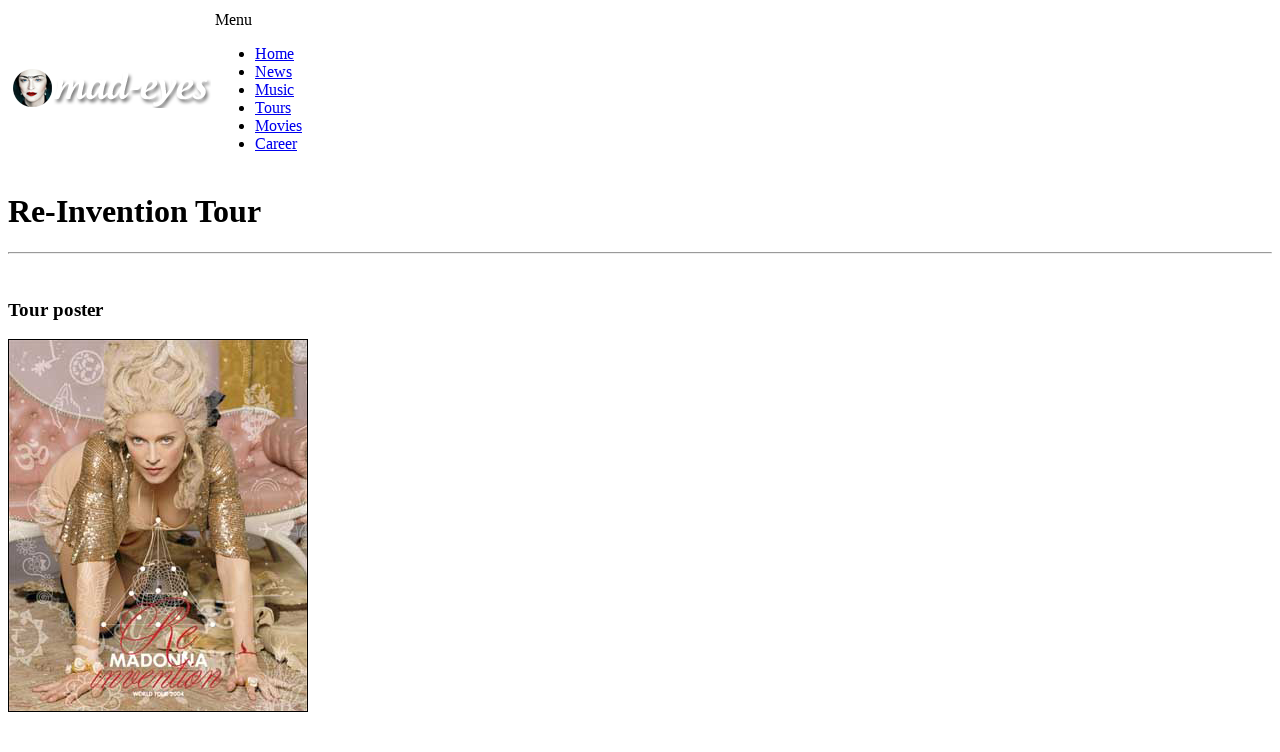

--- FILE ---
content_type: text/html
request_url: https://mad-eyes.net/tours/re-invention-tour/
body_size: 3066
content:
<!DOCTYPE html>
<html lang="en" class="no-js">
<head>

<!-- title and meta -->
<meta charset="utf-8" />
<meta name="viewport" content="width=device-width,initial-scale=1.0" />
<title>Re-Invention Tour - Madonna's 2004 world tour &#124; Mad-Eyes</title>
<meta name="author" content="Bart Vanmaele">
<meta name="description" content="Find details, pictures, reviews, schedule, setlist and more for Madonna's 2004 Re-Invention Tour.">

<!-- Twitter Card data -->
<meta name="twitter:card" value="summary">

<!-- Open Graph data -->
<meta property="og:title" content="Re-Invention Tour - Madonna's 2004 world tour &#124; Mad-Eyes" />
<meta property="og:type" content="article" />
<meta property="og:url" content="http://www.mad-eyes.net/tours/re-invention-tour/index.htm" />
<meta property="og:image" content="http://www.mad-eyes.net/tours/re-invention-tour/img/re-invention-tour-poster01.jpg" />
<meta property="og:description" content="Find details, pictures, reviews, schedule, setlist and more for Madonna's 2004 Re-Invention Tour." />

<!-- css -->
<link rel="stylesheet" href="../../css/me.css" />
<link rel="stylesheet" href="../../css/lightbox.css" />   

<!-- js --><script src="../../js/jquery01.js"></script>
<script src="../../js/modernizr.js"></script>
<script src="../../js/nav.js"></script>
<script src="../../js/lightbox.js"></script>

<!-- Start Google Analytics -->
<script async src="https://www.googletagmanager.com/gtag/js?id=G-B4WM7HCNNT"></script>
<script>
  window.dataLayer = window.dataLayer || [];
  function gtag(){dataLayer.push(arguments);}
  gtag('js', new Date());

  gtag('config', 'G-B4WM7HCNNT');
</script>
<!-- End -->

<!-- Start StatCounter -->
<script type="text/javascript" language="javascript" src="/js/statcounter.js"></script>
<script type="text/javascript" language="javascript" src="http://www.statcounter.com/counter/counter.js"></script>
<noscript><a href="http://www.statcounter.com/" target="_blank"><img src="http://c17.statcounter.com/counter.php?sc_project=1750388&amp;java=0&amp;security=63b8cbe4&amp;invisible=1" border="0"></a></noscript>
<!-- End  -->
</head>

<body>
<div id="wrapper">
<header>
<table class="nav"> 
<tr>  
<td class="logo"> 
<div id="title" class="container"><a href="http://www.mad-eyes.net" title="Mad-Eyes, your Madonna fansite with all the news about the Queen of Pop"><img src="../../img/logo_me.png" alt="Mad-Eyes, your Madonna fansite with all the news about the Queen of Pop" class="logo"></a></div></td>  
<td class="nav">  
<div id="main">   
<div class="container">        
<div id="nav-trigger"><span>Menu</span></div>    
<nav id="nav-main">  
<ul>             
<li><a href="/index.htm">Home</a></li>          
<li><a href="/news/index.htm">News</a></li>    
<li><a href="/music/index.htm">Music</a></li> 
<li><a href="/tours/index.htm">Tours</a></li>            
<li><a href="/movies/index.htm">Movies</a></li>   
<li><a href="/career/index.htm">Career</a></li>  
</ul>       
</nav>   
<nav id="nav-mobile"></nav>  
</div></div> 
</td> 
</tr></table></header><div id="body"><div class="content">    
<h1>Re-Invention Tour</h1> 
<hr> 
<br>  
<div class="row">  
<div class="column">  
<h3>Tour poster</h3> 
<p><a href="img/re-invention-tour-poster01.jpg" target="_blank" rel="lightbox[tour]" title="Re-Invention Tour - poster"><img src="img/re-invention-tour-poster01_l.jpg" alt="Re-Invention Tour - poster" width="300" height="373" border="0" /></a></p>
<p><a href="img/re-invention-tour-poster02.jpg" target="_blank" rel="lightbox[tour]" title="Re-Invention Tour - poster"><img src="img/re-invention-tour-poster02_m.jpg" alt="Re-Invention Tour - poster" /></a></p>    
<br clear="all" />  

<h3>Galleries</h3>  
<p>    <strong><a href="tour-book.htm" title="Re-Invention Tour, the tour book"><img src="img/re-invention-tour-book01_m.jpg" alt="Re-Invention Tour, the tour book" class="align" /></a></strong>  
<img src="/img/item.png"><a href="costume-designs.htm">Costume designs</a><br>  
<img src="/img/item.png"><a href="tour-book.htm">Tour book</a><br>   
<img src="/img/item.png">Tour pictures North America: <a href="madonna-pictures-la.htm">Los Angeles</a> - <a href="madonna-pictures-nyc.htm">New York City</a> - <a href="madonna-pictures-sunrise.htm">Sunrise</a><br>   
<img src="/img/item.png">Tour pictures Europe: <a href="madonna-pictures-arnhem.htm">Arnhem</a> - <a href="madonna-pictures-paris.htm">Paris</a></p>	
<br>  
</div>
<!-- 50% --> 

<div class="column"> 
<h3>Tour schedule</h3>	
<p>While the schedule of the Re-Invention Tour was more extensive than the <a href="../drowned-world-tour/">Drowned World Tour</a>, it still concentrated only on North America  and Europe. Kicking off in Los Angeles on <strong>May 24, 2003</strong> the tour consisted of <strong>56 shows</strong>, mostly at indoor arendas, in 7 countries. After it wrapped up, the tour was named as the <strong>highest grossing tour of 2004</strong>, earning  $125 million.</p>	
<p><a href="schedule.htm">&rarr; Check out the full tour schedule here</a></p>	
<br>

<h3>Tour setlist</h3>
<p>The name of the tour was supposedly Guy Ritchie's suggestion, while several other rumoured titles circled online, including 'Whore Of Babylon', 'Ground 0' or 'Nobody Knows Me'. While the tour promoted her latest album <a href="../../music/american-life/">American Life</a>, there were more hits included than the previous <a href="../drowned-world-tour/">Drowned World Tour</a>, according to Madonna to 'redress the balance'. </p>
<p><a href="setlist.htm">&rarr; Check out the full setlist here</a></p>	
<br>   

<h3>Tour diary &amp; reviews</h3>  
<p>Throughout the tour, we kept a <strong>tour diary</strong> with specific details for each show:<br>   
<a href="diary-1-north-america.htm">North America</a> - <a href="diary-2-europe.htm">Europe</a></p>   
<p>We also saved some <strong>press reviews</strong> to give you an idea how the show was received by critics:<br>     
<a href="press-1-north-america.htm">North America</a> - <a href="press-2-europe.htm">Europe</a></p>
<br>  

<h3>Tour crew &amp; collaborators</h3>
<p>We recognize many crew and band members from previous tours. In the documentary <a href="../../movies/i-m-going-to-tell-you-a-secret.htm">I'm Going To Tell You A Secret</a>, we get to know the dancers a bit better. Costumes for this tour were designed by <strong>Stella McCartney, Karl Lagerfeld, Christian LaCroix</strong> and <strong>Arianne Phillips</strong>.</p>	
<p><a href="crew.htm">&rarr; Check out the full crew here</a></p>
<br>   

<h3>Tour recording</h3>  
<p>The final shows in Lisbon, Portugal were planned to be recorded by <strong>Hamish Hamilton</strong> for a DVD release. However, due to a dispute between him and Madonna, this recording never happened and he filed a lawsuit against her. This also explains why the show was never broadcast on TV. There's some footage of the Lisbon show, shot by <strong>Christian Lamb</strong>, but this was mainly meant for the venue screens and is not sufficient for a DVD release. This recording later surfaced on the Internet and is likely the only full version we'll ever get to see. The <a href="http://www.mad-eyes.net/films/im-going-to-tell-you-a-secret.htm">I'm Going To Tell You A Secret</a> documentary includes tour footage by <strong>Jonas &Aring;kerlund</strong>, mostly from the show in Paris, France.</p> 
<br>       

<h3>Awards</h3>   
<p><strong>2004 Billboard Touring Awards:</strong><br>   
<img src="../../img/item.png">Award for Top Tour (<em>highest-grossing</em>)<br>    
<img src="../../img/item.png">Award for Top Manager (Caresse Henry)</p>   
<p><strong>2004 Pollstar Awards:</strong><br>     
<img src="../../img/item.png">Nomination for Major Tour of the Year<br> 
<img src="../../img/item.png">Nomination for Most Creative Stage Production </p>    
<br>  
</div> 
<!-- 50% --></div> 
<a href="#">&uarr; Back to top of page</a>   
</div>
</div>
<!-- #main -->
<footer>
<div class="copy" align="center"><a class="copy" href="http://www.mad-eyes.net">Mad-Eyes</a> &copy; 2001-<script language="JavaScript" src="/js/copyright.js"></script> <a class="copy" href="http://www.bartie.net" target="_blank">Bartie</a></div>
<div class="copy" align="center"><a class="copy" href="/news/">Madonna news</a> - <a class="copy" href="/music/">albums</a> - <a class="copy" href="/music/song-list.htm">songs</a> - <a class="copy" href="/tours/">tours</a> - <a class="copy" href="/movies/">movies</a> - <a class="copy" href="/career/">career</a> - <a class="copy" href="https://www.instagram.com/madeyesnet" target="_blank">insta pictures</a> - <a class="copy" href="https://facebook.com/madeyesnet" target="_blank">fb headlines</a></div>
</footer>
</div>
<!-- /#wrapper -->
</body>
</html>